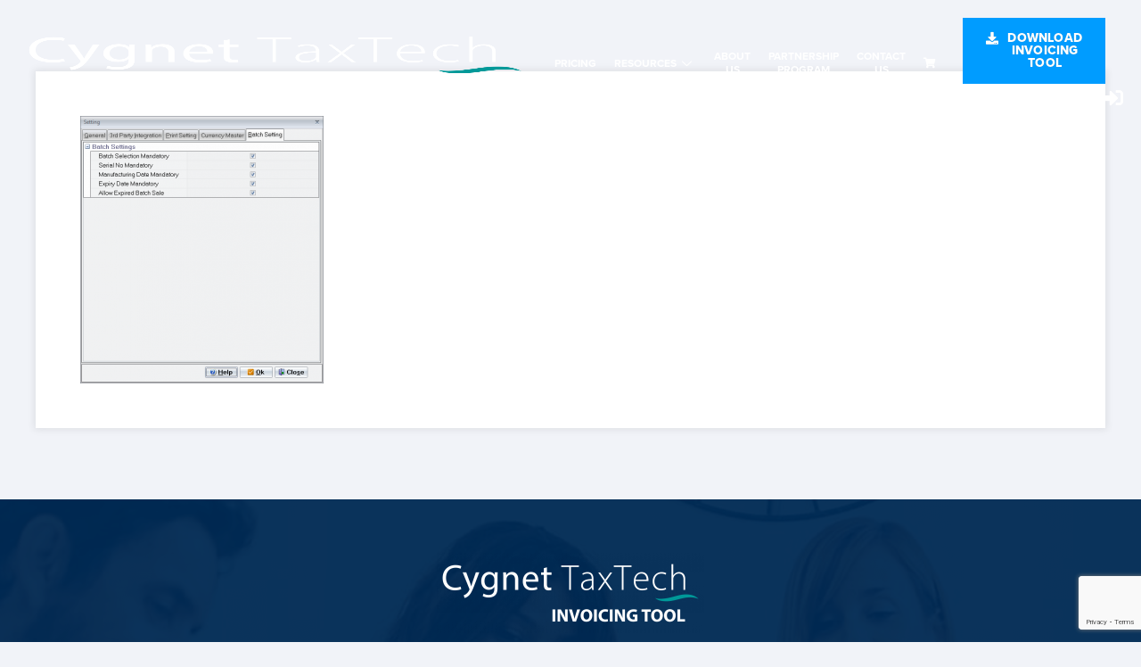

--- FILE ---
content_type: text/html; charset=utf-8
request_url: https://www.google.com/recaptcha/api2/anchor?ar=1&k=6LfaTUsmAAAAABdshWZx8vYYTtrBhPJIVJopz_np&co=aHR0cHM6Ly9pbnZvaWNpbmd0b29sLmN5Z25ldHRheHRlY2guY29tOjQ0Mw..&hl=en&v=PoyoqOPhxBO7pBk68S4YbpHZ&size=invisible&anchor-ms=20000&execute-ms=30000&cb=h19tq1qrxta4
body_size: 48790
content:
<!DOCTYPE HTML><html dir="ltr" lang="en"><head><meta http-equiv="Content-Type" content="text/html; charset=UTF-8">
<meta http-equiv="X-UA-Compatible" content="IE=edge">
<title>reCAPTCHA</title>
<style type="text/css">
/* cyrillic-ext */
@font-face {
  font-family: 'Roboto';
  font-style: normal;
  font-weight: 400;
  font-stretch: 100%;
  src: url(//fonts.gstatic.com/s/roboto/v48/KFO7CnqEu92Fr1ME7kSn66aGLdTylUAMa3GUBHMdazTgWw.woff2) format('woff2');
  unicode-range: U+0460-052F, U+1C80-1C8A, U+20B4, U+2DE0-2DFF, U+A640-A69F, U+FE2E-FE2F;
}
/* cyrillic */
@font-face {
  font-family: 'Roboto';
  font-style: normal;
  font-weight: 400;
  font-stretch: 100%;
  src: url(//fonts.gstatic.com/s/roboto/v48/KFO7CnqEu92Fr1ME7kSn66aGLdTylUAMa3iUBHMdazTgWw.woff2) format('woff2');
  unicode-range: U+0301, U+0400-045F, U+0490-0491, U+04B0-04B1, U+2116;
}
/* greek-ext */
@font-face {
  font-family: 'Roboto';
  font-style: normal;
  font-weight: 400;
  font-stretch: 100%;
  src: url(//fonts.gstatic.com/s/roboto/v48/KFO7CnqEu92Fr1ME7kSn66aGLdTylUAMa3CUBHMdazTgWw.woff2) format('woff2');
  unicode-range: U+1F00-1FFF;
}
/* greek */
@font-face {
  font-family: 'Roboto';
  font-style: normal;
  font-weight: 400;
  font-stretch: 100%;
  src: url(//fonts.gstatic.com/s/roboto/v48/KFO7CnqEu92Fr1ME7kSn66aGLdTylUAMa3-UBHMdazTgWw.woff2) format('woff2');
  unicode-range: U+0370-0377, U+037A-037F, U+0384-038A, U+038C, U+038E-03A1, U+03A3-03FF;
}
/* math */
@font-face {
  font-family: 'Roboto';
  font-style: normal;
  font-weight: 400;
  font-stretch: 100%;
  src: url(//fonts.gstatic.com/s/roboto/v48/KFO7CnqEu92Fr1ME7kSn66aGLdTylUAMawCUBHMdazTgWw.woff2) format('woff2');
  unicode-range: U+0302-0303, U+0305, U+0307-0308, U+0310, U+0312, U+0315, U+031A, U+0326-0327, U+032C, U+032F-0330, U+0332-0333, U+0338, U+033A, U+0346, U+034D, U+0391-03A1, U+03A3-03A9, U+03B1-03C9, U+03D1, U+03D5-03D6, U+03F0-03F1, U+03F4-03F5, U+2016-2017, U+2034-2038, U+203C, U+2040, U+2043, U+2047, U+2050, U+2057, U+205F, U+2070-2071, U+2074-208E, U+2090-209C, U+20D0-20DC, U+20E1, U+20E5-20EF, U+2100-2112, U+2114-2115, U+2117-2121, U+2123-214F, U+2190, U+2192, U+2194-21AE, U+21B0-21E5, U+21F1-21F2, U+21F4-2211, U+2213-2214, U+2216-22FF, U+2308-230B, U+2310, U+2319, U+231C-2321, U+2336-237A, U+237C, U+2395, U+239B-23B7, U+23D0, U+23DC-23E1, U+2474-2475, U+25AF, U+25B3, U+25B7, U+25BD, U+25C1, U+25CA, U+25CC, U+25FB, U+266D-266F, U+27C0-27FF, U+2900-2AFF, U+2B0E-2B11, U+2B30-2B4C, U+2BFE, U+3030, U+FF5B, U+FF5D, U+1D400-1D7FF, U+1EE00-1EEFF;
}
/* symbols */
@font-face {
  font-family: 'Roboto';
  font-style: normal;
  font-weight: 400;
  font-stretch: 100%;
  src: url(//fonts.gstatic.com/s/roboto/v48/KFO7CnqEu92Fr1ME7kSn66aGLdTylUAMaxKUBHMdazTgWw.woff2) format('woff2');
  unicode-range: U+0001-000C, U+000E-001F, U+007F-009F, U+20DD-20E0, U+20E2-20E4, U+2150-218F, U+2190, U+2192, U+2194-2199, U+21AF, U+21E6-21F0, U+21F3, U+2218-2219, U+2299, U+22C4-22C6, U+2300-243F, U+2440-244A, U+2460-24FF, U+25A0-27BF, U+2800-28FF, U+2921-2922, U+2981, U+29BF, U+29EB, U+2B00-2BFF, U+4DC0-4DFF, U+FFF9-FFFB, U+10140-1018E, U+10190-1019C, U+101A0, U+101D0-101FD, U+102E0-102FB, U+10E60-10E7E, U+1D2C0-1D2D3, U+1D2E0-1D37F, U+1F000-1F0FF, U+1F100-1F1AD, U+1F1E6-1F1FF, U+1F30D-1F30F, U+1F315, U+1F31C, U+1F31E, U+1F320-1F32C, U+1F336, U+1F378, U+1F37D, U+1F382, U+1F393-1F39F, U+1F3A7-1F3A8, U+1F3AC-1F3AF, U+1F3C2, U+1F3C4-1F3C6, U+1F3CA-1F3CE, U+1F3D4-1F3E0, U+1F3ED, U+1F3F1-1F3F3, U+1F3F5-1F3F7, U+1F408, U+1F415, U+1F41F, U+1F426, U+1F43F, U+1F441-1F442, U+1F444, U+1F446-1F449, U+1F44C-1F44E, U+1F453, U+1F46A, U+1F47D, U+1F4A3, U+1F4B0, U+1F4B3, U+1F4B9, U+1F4BB, U+1F4BF, U+1F4C8-1F4CB, U+1F4D6, U+1F4DA, U+1F4DF, U+1F4E3-1F4E6, U+1F4EA-1F4ED, U+1F4F7, U+1F4F9-1F4FB, U+1F4FD-1F4FE, U+1F503, U+1F507-1F50B, U+1F50D, U+1F512-1F513, U+1F53E-1F54A, U+1F54F-1F5FA, U+1F610, U+1F650-1F67F, U+1F687, U+1F68D, U+1F691, U+1F694, U+1F698, U+1F6AD, U+1F6B2, U+1F6B9-1F6BA, U+1F6BC, U+1F6C6-1F6CF, U+1F6D3-1F6D7, U+1F6E0-1F6EA, U+1F6F0-1F6F3, U+1F6F7-1F6FC, U+1F700-1F7FF, U+1F800-1F80B, U+1F810-1F847, U+1F850-1F859, U+1F860-1F887, U+1F890-1F8AD, U+1F8B0-1F8BB, U+1F8C0-1F8C1, U+1F900-1F90B, U+1F93B, U+1F946, U+1F984, U+1F996, U+1F9E9, U+1FA00-1FA6F, U+1FA70-1FA7C, U+1FA80-1FA89, U+1FA8F-1FAC6, U+1FACE-1FADC, U+1FADF-1FAE9, U+1FAF0-1FAF8, U+1FB00-1FBFF;
}
/* vietnamese */
@font-face {
  font-family: 'Roboto';
  font-style: normal;
  font-weight: 400;
  font-stretch: 100%;
  src: url(//fonts.gstatic.com/s/roboto/v48/KFO7CnqEu92Fr1ME7kSn66aGLdTylUAMa3OUBHMdazTgWw.woff2) format('woff2');
  unicode-range: U+0102-0103, U+0110-0111, U+0128-0129, U+0168-0169, U+01A0-01A1, U+01AF-01B0, U+0300-0301, U+0303-0304, U+0308-0309, U+0323, U+0329, U+1EA0-1EF9, U+20AB;
}
/* latin-ext */
@font-face {
  font-family: 'Roboto';
  font-style: normal;
  font-weight: 400;
  font-stretch: 100%;
  src: url(//fonts.gstatic.com/s/roboto/v48/KFO7CnqEu92Fr1ME7kSn66aGLdTylUAMa3KUBHMdazTgWw.woff2) format('woff2');
  unicode-range: U+0100-02BA, U+02BD-02C5, U+02C7-02CC, U+02CE-02D7, U+02DD-02FF, U+0304, U+0308, U+0329, U+1D00-1DBF, U+1E00-1E9F, U+1EF2-1EFF, U+2020, U+20A0-20AB, U+20AD-20C0, U+2113, U+2C60-2C7F, U+A720-A7FF;
}
/* latin */
@font-face {
  font-family: 'Roboto';
  font-style: normal;
  font-weight: 400;
  font-stretch: 100%;
  src: url(//fonts.gstatic.com/s/roboto/v48/KFO7CnqEu92Fr1ME7kSn66aGLdTylUAMa3yUBHMdazQ.woff2) format('woff2');
  unicode-range: U+0000-00FF, U+0131, U+0152-0153, U+02BB-02BC, U+02C6, U+02DA, U+02DC, U+0304, U+0308, U+0329, U+2000-206F, U+20AC, U+2122, U+2191, U+2193, U+2212, U+2215, U+FEFF, U+FFFD;
}
/* cyrillic-ext */
@font-face {
  font-family: 'Roboto';
  font-style: normal;
  font-weight: 500;
  font-stretch: 100%;
  src: url(//fonts.gstatic.com/s/roboto/v48/KFO7CnqEu92Fr1ME7kSn66aGLdTylUAMa3GUBHMdazTgWw.woff2) format('woff2');
  unicode-range: U+0460-052F, U+1C80-1C8A, U+20B4, U+2DE0-2DFF, U+A640-A69F, U+FE2E-FE2F;
}
/* cyrillic */
@font-face {
  font-family: 'Roboto';
  font-style: normal;
  font-weight: 500;
  font-stretch: 100%;
  src: url(//fonts.gstatic.com/s/roboto/v48/KFO7CnqEu92Fr1ME7kSn66aGLdTylUAMa3iUBHMdazTgWw.woff2) format('woff2');
  unicode-range: U+0301, U+0400-045F, U+0490-0491, U+04B0-04B1, U+2116;
}
/* greek-ext */
@font-face {
  font-family: 'Roboto';
  font-style: normal;
  font-weight: 500;
  font-stretch: 100%;
  src: url(//fonts.gstatic.com/s/roboto/v48/KFO7CnqEu92Fr1ME7kSn66aGLdTylUAMa3CUBHMdazTgWw.woff2) format('woff2');
  unicode-range: U+1F00-1FFF;
}
/* greek */
@font-face {
  font-family: 'Roboto';
  font-style: normal;
  font-weight: 500;
  font-stretch: 100%;
  src: url(//fonts.gstatic.com/s/roboto/v48/KFO7CnqEu92Fr1ME7kSn66aGLdTylUAMa3-UBHMdazTgWw.woff2) format('woff2');
  unicode-range: U+0370-0377, U+037A-037F, U+0384-038A, U+038C, U+038E-03A1, U+03A3-03FF;
}
/* math */
@font-face {
  font-family: 'Roboto';
  font-style: normal;
  font-weight: 500;
  font-stretch: 100%;
  src: url(//fonts.gstatic.com/s/roboto/v48/KFO7CnqEu92Fr1ME7kSn66aGLdTylUAMawCUBHMdazTgWw.woff2) format('woff2');
  unicode-range: U+0302-0303, U+0305, U+0307-0308, U+0310, U+0312, U+0315, U+031A, U+0326-0327, U+032C, U+032F-0330, U+0332-0333, U+0338, U+033A, U+0346, U+034D, U+0391-03A1, U+03A3-03A9, U+03B1-03C9, U+03D1, U+03D5-03D6, U+03F0-03F1, U+03F4-03F5, U+2016-2017, U+2034-2038, U+203C, U+2040, U+2043, U+2047, U+2050, U+2057, U+205F, U+2070-2071, U+2074-208E, U+2090-209C, U+20D0-20DC, U+20E1, U+20E5-20EF, U+2100-2112, U+2114-2115, U+2117-2121, U+2123-214F, U+2190, U+2192, U+2194-21AE, U+21B0-21E5, U+21F1-21F2, U+21F4-2211, U+2213-2214, U+2216-22FF, U+2308-230B, U+2310, U+2319, U+231C-2321, U+2336-237A, U+237C, U+2395, U+239B-23B7, U+23D0, U+23DC-23E1, U+2474-2475, U+25AF, U+25B3, U+25B7, U+25BD, U+25C1, U+25CA, U+25CC, U+25FB, U+266D-266F, U+27C0-27FF, U+2900-2AFF, U+2B0E-2B11, U+2B30-2B4C, U+2BFE, U+3030, U+FF5B, U+FF5D, U+1D400-1D7FF, U+1EE00-1EEFF;
}
/* symbols */
@font-face {
  font-family: 'Roboto';
  font-style: normal;
  font-weight: 500;
  font-stretch: 100%;
  src: url(//fonts.gstatic.com/s/roboto/v48/KFO7CnqEu92Fr1ME7kSn66aGLdTylUAMaxKUBHMdazTgWw.woff2) format('woff2');
  unicode-range: U+0001-000C, U+000E-001F, U+007F-009F, U+20DD-20E0, U+20E2-20E4, U+2150-218F, U+2190, U+2192, U+2194-2199, U+21AF, U+21E6-21F0, U+21F3, U+2218-2219, U+2299, U+22C4-22C6, U+2300-243F, U+2440-244A, U+2460-24FF, U+25A0-27BF, U+2800-28FF, U+2921-2922, U+2981, U+29BF, U+29EB, U+2B00-2BFF, U+4DC0-4DFF, U+FFF9-FFFB, U+10140-1018E, U+10190-1019C, U+101A0, U+101D0-101FD, U+102E0-102FB, U+10E60-10E7E, U+1D2C0-1D2D3, U+1D2E0-1D37F, U+1F000-1F0FF, U+1F100-1F1AD, U+1F1E6-1F1FF, U+1F30D-1F30F, U+1F315, U+1F31C, U+1F31E, U+1F320-1F32C, U+1F336, U+1F378, U+1F37D, U+1F382, U+1F393-1F39F, U+1F3A7-1F3A8, U+1F3AC-1F3AF, U+1F3C2, U+1F3C4-1F3C6, U+1F3CA-1F3CE, U+1F3D4-1F3E0, U+1F3ED, U+1F3F1-1F3F3, U+1F3F5-1F3F7, U+1F408, U+1F415, U+1F41F, U+1F426, U+1F43F, U+1F441-1F442, U+1F444, U+1F446-1F449, U+1F44C-1F44E, U+1F453, U+1F46A, U+1F47D, U+1F4A3, U+1F4B0, U+1F4B3, U+1F4B9, U+1F4BB, U+1F4BF, U+1F4C8-1F4CB, U+1F4D6, U+1F4DA, U+1F4DF, U+1F4E3-1F4E6, U+1F4EA-1F4ED, U+1F4F7, U+1F4F9-1F4FB, U+1F4FD-1F4FE, U+1F503, U+1F507-1F50B, U+1F50D, U+1F512-1F513, U+1F53E-1F54A, U+1F54F-1F5FA, U+1F610, U+1F650-1F67F, U+1F687, U+1F68D, U+1F691, U+1F694, U+1F698, U+1F6AD, U+1F6B2, U+1F6B9-1F6BA, U+1F6BC, U+1F6C6-1F6CF, U+1F6D3-1F6D7, U+1F6E0-1F6EA, U+1F6F0-1F6F3, U+1F6F7-1F6FC, U+1F700-1F7FF, U+1F800-1F80B, U+1F810-1F847, U+1F850-1F859, U+1F860-1F887, U+1F890-1F8AD, U+1F8B0-1F8BB, U+1F8C0-1F8C1, U+1F900-1F90B, U+1F93B, U+1F946, U+1F984, U+1F996, U+1F9E9, U+1FA00-1FA6F, U+1FA70-1FA7C, U+1FA80-1FA89, U+1FA8F-1FAC6, U+1FACE-1FADC, U+1FADF-1FAE9, U+1FAF0-1FAF8, U+1FB00-1FBFF;
}
/* vietnamese */
@font-face {
  font-family: 'Roboto';
  font-style: normal;
  font-weight: 500;
  font-stretch: 100%;
  src: url(//fonts.gstatic.com/s/roboto/v48/KFO7CnqEu92Fr1ME7kSn66aGLdTylUAMa3OUBHMdazTgWw.woff2) format('woff2');
  unicode-range: U+0102-0103, U+0110-0111, U+0128-0129, U+0168-0169, U+01A0-01A1, U+01AF-01B0, U+0300-0301, U+0303-0304, U+0308-0309, U+0323, U+0329, U+1EA0-1EF9, U+20AB;
}
/* latin-ext */
@font-face {
  font-family: 'Roboto';
  font-style: normal;
  font-weight: 500;
  font-stretch: 100%;
  src: url(//fonts.gstatic.com/s/roboto/v48/KFO7CnqEu92Fr1ME7kSn66aGLdTylUAMa3KUBHMdazTgWw.woff2) format('woff2');
  unicode-range: U+0100-02BA, U+02BD-02C5, U+02C7-02CC, U+02CE-02D7, U+02DD-02FF, U+0304, U+0308, U+0329, U+1D00-1DBF, U+1E00-1E9F, U+1EF2-1EFF, U+2020, U+20A0-20AB, U+20AD-20C0, U+2113, U+2C60-2C7F, U+A720-A7FF;
}
/* latin */
@font-face {
  font-family: 'Roboto';
  font-style: normal;
  font-weight: 500;
  font-stretch: 100%;
  src: url(//fonts.gstatic.com/s/roboto/v48/KFO7CnqEu92Fr1ME7kSn66aGLdTylUAMa3yUBHMdazQ.woff2) format('woff2');
  unicode-range: U+0000-00FF, U+0131, U+0152-0153, U+02BB-02BC, U+02C6, U+02DA, U+02DC, U+0304, U+0308, U+0329, U+2000-206F, U+20AC, U+2122, U+2191, U+2193, U+2212, U+2215, U+FEFF, U+FFFD;
}
/* cyrillic-ext */
@font-face {
  font-family: 'Roboto';
  font-style: normal;
  font-weight: 900;
  font-stretch: 100%;
  src: url(//fonts.gstatic.com/s/roboto/v48/KFO7CnqEu92Fr1ME7kSn66aGLdTylUAMa3GUBHMdazTgWw.woff2) format('woff2');
  unicode-range: U+0460-052F, U+1C80-1C8A, U+20B4, U+2DE0-2DFF, U+A640-A69F, U+FE2E-FE2F;
}
/* cyrillic */
@font-face {
  font-family: 'Roboto';
  font-style: normal;
  font-weight: 900;
  font-stretch: 100%;
  src: url(//fonts.gstatic.com/s/roboto/v48/KFO7CnqEu92Fr1ME7kSn66aGLdTylUAMa3iUBHMdazTgWw.woff2) format('woff2');
  unicode-range: U+0301, U+0400-045F, U+0490-0491, U+04B0-04B1, U+2116;
}
/* greek-ext */
@font-face {
  font-family: 'Roboto';
  font-style: normal;
  font-weight: 900;
  font-stretch: 100%;
  src: url(//fonts.gstatic.com/s/roboto/v48/KFO7CnqEu92Fr1ME7kSn66aGLdTylUAMa3CUBHMdazTgWw.woff2) format('woff2');
  unicode-range: U+1F00-1FFF;
}
/* greek */
@font-face {
  font-family: 'Roboto';
  font-style: normal;
  font-weight: 900;
  font-stretch: 100%;
  src: url(//fonts.gstatic.com/s/roboto/v48/KFO7CnqEu92Fr1ME7kSn66aGLdTylUAMa3-UBHMdazTgWw.woff2) format('woff2');
  unicode-range: U+0370-0377, U+037A-037F, U+0384-038A, U+038C, U+038E-03A1, U+03A3-03FF;
}
/* math */
@font-face {
  font-family: 'Roboto';
  font-style: normal;
  font-weight: 900;
  font-stretch: 100%;
  src: url(//fonts.gstatic.com/s/roboto/v48/KFO7CnqEu92Fr1ME7kSn66aGLdTylUAMawCUBHMdazTgWw.woff2) format('woff2');
  unicode-range: U+0302-0303, U+0305, U+0307-0308, U+0310, U+0312, U+0315, U+031A, U+0326-0327, U+032C, U+032F-0330, U+0332-0333, U+0338, U+033A, U+0346, U+034D, U+0391-03A1, U+03A3-03A9, U+03B1-03C9, U+03D1, U+03D5-03D6, U+03F0-03F1, U+03F4-03F5, U+2016-2017, U+2034-2038, U+203C, U+2040, U+2043, U+2047, U+2050, U+2057, U+205F, U+2070-2071, U+2074-208E, U+2090-209C, U+20D0-20DC, U+20E1, U+20E5-20EF, U+2100-2112, U+2114-2115, U+2117-2121, U+2123-214F, U+2190, U+2192, U+2194-21AE, U+21B0-21E5, U+21F1-21F2, U+21F4-2211, U+2213-2214, U+2216-22FF, U+2308-230B, U+2310, U+2319, U+231C-2321, U+2336-237A, U+237C, U+2395, U+239B-23B7, U+23D0, U+23DC-23E1, U+2474-2475, U+25AF, U+25B3, U+25B7, U+25BD, U+25C1, U+25CA, U+25CC, U+25FB, U+266D-266F, U+27C0-27FF, U+2900-2AFF, U+2B0E-2B11, U+2B30-2B4C, U+2BFE, U+3030, U+FF5B, U+FF5D, U+1D400-1D7FF, U+1EE00-1EEFF;
}
/* symbols */
@font-face {
  font-family: 'Roboto';
  font-style: normal;
  font-weight: 900;
  font-stretch: 100%;
  src: url(//fonts.gstatic.com/s/roboto/v48/KFO7CnqEu92Fr1ME7kSn66aGLdTylUAMaxKUBHMdazTgWw.woff2) format('woff2');
  unicode-range: U+0001-000C, U+000E-001F, U+007F-009F, U+20DD-20E0, U+20E2-20E4, U+2150-218F, U+2190, U+2192, U+2194-2199, U+21AF, U+21E6-21F0, U+21F3, U+2218-2219, U+2299, U+22C4-22C6, U+2300-243F, U+2440-244A, U+2460-24FF, U+25A0-27BF, U+2800-28FF, U+2921-2922, U+2981, U+29BF, U+29EB, U+2B00-2BFF, U+4DC0-4DFF, U+FFF9-FFFB, U+10140-1018E, U+10190-1019C, U+101A0, U+101D0-101FD, U+102E0-102FB, U+10E60-10E7E, U+1D2C0-1D2D3, U+1D2E0-1D37F, U+1F000-1F0FF, U+1F100-1F1AD, U+1F1E6-1F1FF, U+1F30D-1F30F, U+1F315, U+1F31C, U+1F31E, U+1F320-1F32C, U+1F336, U+1F378, U+1F37D, U+1F382, U+1F393-1F39F, U+1F3A7-1F3A8, U+1F3AC-1F3AF, U+1F3C2, U+1F3C4-1F3C6, U+1F3CA-1F3CE, U+1F3D4-1F3E0, U+1F3ED, U+1F3F1-1F3F3, U+1F3F5-1F3F7, U+1F408, U+1F415, U+1F41F, U+1F426, U+1F43F, U+1F441-1F442, U+1F444, U+1F446-1F449, U+1F44C-1F44E, U+1F453, U+1F46A, U+1F47D, U+1F4A3, U+1F4B0, U+1F4B3, U+1F4B9, U+1F4BB, U+1F4BF, U+1F4C8-1F4CB, U+1F4D6, U+1F4DA, U+1F4DF, U+1F4E3-1F4E6, U+1F4EA-1F4ED, U+1F4F7, U+1F4F9-1F4FB, U+1F4FD-1F4FE, U+1F503, U+1F507-1F50B, U+1F50D, U+1F512-1F513, U+1F53E-1F54A, U+1F54F-1F5FA, U+1F610, U+1F650-1F67F, U+1F687, U+1F68D, U+1F691, U+1F694, U+1F698, U+1F6AD, U+1F6B2, U+1F6B9-1F6BA, U+1F6BC, U+1F6C6-1F6CF, U+1F6D3-1F6D7, U+1F6E0-1F6EA, U+1F6F0-1F6F3, U+1F6F7-1F6FC, U+1F700-1F7FF, U+1F800-1F80B, U+1F810-1F847, U+1F850-1F859, U+1F860-1F887, U+1F890-1F8AD, U+1F8B0-1F8BB, U+1F8C0-1F8C1, U+1F900-1F90B, U+1F93B, U+1F946, U+1F984, U+1F996, U+1F9E9, U+1FA00-1FA6F, U+1FA70-1FA7C, U+1FA80-1FA89, U+1FA8F-1FAC6, U+1FACE-1FADC, U+1FADF-1FAE9, U+1FAF0-1FAF8, U+1FB00-1FBFF;
}
/* vietnamese */
@font-face {
  font-family: 'Roboto';
  font-style: normal;
  font-weight: 900;
  font-stretch: 100%;
  src: url(//fonts.gstatic.com/s/roboto/v48/KFO7CnqEu92Fr1ME7kSn66aGLdTylUAMa3OUBHMdazTgWw.woff2) format('woff2');
  unicode-range: U+0102-0103, U+0110-0111, U+0128-0129, U+0168-0169, U+01A0-01A1, U+01AF-01B0, U+0300-0301, U+0303-0304, U+0308-0309, U+0323, U+0329, U+1EA0-1EF9, U+20AB;
}
/* latin-ext */
@font-face {
  font-family: 'Roboto';
  font-style: normal;
  font-weight: 900;
  font-stretch: 100%;
  src: url(//fonts.gstatic.com/s/roboto/v48/KFO7CnqEu92Fr1ME7kSn66aGLdTylUAMa3KUBHMdazTgWw.woff2) format('woff2');
  unicode-range: U+0100-02BA, U+02BD-02C5, U+02C7-02CC, U+02CE-02D7, U+02DD-02FF, U+0304, U+0308, U+0329, U+1D00-1DBF, U+1E00-1E9F, U+1EF2-1EFF, U+2020, U+20A0-20AB, U+20AD-20C0, U+2113, U+2C60-2C7F, U+A720-A7FF;
}
/* latin */
@font-face {
  font-family: 'Roboto';
  font-style: normal;
  font-weight: 900;
  font-stretch: 100%;
  src: url(//fonts.gstatic.com/s/roboto/v48/KFO7CnqEu92Fr1ME7kSn66aGLdTylUAMa3yUBHMdazQ.woff2) format('woff2');
  unicode-range: U+0000-00FF, U+0131, U+0152-0153, U+02BB-02BC, U+02C6, U+02DA, U+02DC, U+0304, U+0308, U+0329, U+2000-206F, U+20AC, U+2122, U+2191, U+2193, U+2212, U+2215, U+FEFF, U+FFFD;
}

</style>
<link rel="stylesheet" type="text/css" href="https://www.gstatic.com/recaptcha/releases/PoyoqOPhxBO7pBk68S4YbpHZ/styles__ltr.css">
<script nonce="sBDAWyOt5jikO7QMnm9Ong" type="text/javascript">window['__recaptcha_api'] = 'https://www.google.com/recaptcha/api2/';</script>
<script type="text/javascript" src="https://www.gstatic.com/recaptcha/releases/PoyoqOPhxBO7pBk68S4YbpHZ/recaptcha__en.js" nonce="sBDAWyOt5jikO7QMnm9Ong">
      
    </script></head>
<body><div id="rc-anchor-alert" class="rc-anchor-alert"></div>
<input type="hidden" id="recaptcha-token" value="[base64]">
<script type="text/javascript" nonce="sBDAWyOt5jikO7QMnm9Ong">
      recaptcha.anchor.Main.init("[\x22ainput\x22,[\x22bgdata\x22,\x22\x22,\[base64]/[base64]/MjU1Ong/[base64]/[base64]/[base64]/[base64]/[base64]/[base64]/[base64]/[base64]/[base64]/[base64]/[base64]/[base64]/[base64]/[base64]/[base64]\\u003d\x22,\[base64]\x22,\[base64]/CksKjDMOowojDnsOFfsKFw7Y5NsKqwqIMwrPCpcKMSG18wrMzw5F3wr8Kw6vDh8KeT8K2woVGZQDCin0bw4AtYwMKwo0Hw6XDpMOYwoLDkcKQw50JwoBTLGXDuMKCwoLDnHzClMOMRsKSw6vCocK5ScKZMsOQTCTDssKbVXrDp8KvDMOVSk/Ct8O0S8OCw4hbf8K5w6fCp3lfwqk0WzUCwpDDnnPDjcOJwrvDhsKRHw1hw6TDmMOPwr3CvHXCiy9EwrtUS8O/YsOdwrPCj8KKwpnCiEXCtMOTW8KgKcKqwrDDgGt3b1h7UcKIbsKIO8KVwrnCjMOzw6Uew65Ww5fCiQc8wr/CkEvDhEHCgE7Cm2Q7w7PDpsK2IcKUwr5vdxccwrHClsO0F1PCg2Buwo0Cw6dyIsKBdHcuU8K6B3HDlhREwrATwoPDmsO3bcKVH8OQwrt5w7jChMKlb8KVQsKwQ8KCHloqwqLCscKcJSbClV/DrMKLSUANUh4EDSHCqMOjNsOiw5lKHsKCw6pYF0bCvD3Co0nCq2DCvcOLaAnDssO7D8Kfw68pRcKwLjPCjMKUOAYpRMKsHhRww4RYYsKAcRHDrsOqwqTCuCd1VsKaXQszwpEVw6/ChMOpIMK4UMOtw5xEwpzDhMKLw7vDtXQhH8O4woJEwqHDpHo6w53DmwXCtMKbwo4ywoHDhQfDuRF/w5Z5ZMKzw77CrF3DjMKqwo3DncOHw7sYG8OewoccFcKlXsKNSMKUwq3DkCx6w6FaTF8lBlwnQQvDncKhIQ7DhsOqasOkw6zCnxLDp8K1bh8vPcO4TzMtU8OIDR/Dig8jM8Klw53CvcKlLFjDiGXDoMOXwrzCqcK3ccKIw6LCug/CgsKPw71owqUQDQDDjQsFwrNBwr9eLntgwqTCn8KNF8OaWm/[base64]/CscKfRnpywrRNwqRDw5fDm8OLZE8aw4jCu8K2woXDsMKLwr3DoMO5YVDCpT8OBsKdwr/DskkHwrBBZWDCgjllw4PCrsORTj/CnsKOWMO2w5vDsT04H8OqwpTCjwFubMO8w5sCw6dgw4vDuSbDgQcnK8OPw6sYw6YSw7kxPcO+DT3DhcKDw4UndsKdUsOdAm3DjcK2FwQqw7o3w77Cg8KTHD/[base64]/DmcOlw7jCksKQwoxsbMKrERHDucO/PsOoa8KqwoQsw6bDpVs9wobDgW9Aw5HDl0lFIhHCjH/Cm8K5wpTDncOdw6NsOQN0w4vCgcKTasKlw6gZw6TCksOBw7/DvcKRHcOQw5vCvl8Lw6wAcCMYw68aB8O2cxZ7w4UZwpvDq10xw7LCrMKLGhZ5Uh7CjAPCr8O/[base64]/CnsKsw5jCoMKOw68oW8O5HcOLwpDDkzrCuw/CmzXDohjDu2TCm8OUwqA+wqZowrd2QgrDkcOgwp3CpMO5w63CpkPCnsOBw7F1ZnQSwpp6w6cFel7Ch8OYwrN3w4xebUvDsMKtbMOgcEQWw7NdEXXDg8Kbwp3DkcKcXVvCk1rClsO+asOaA8O0w7rDncKYD38Rw6LCqsKvU8KGPmzCvHzCgcO5wrs/[base64]/Cnmc/VzJEXg/CvTbCscKRclIwwpnDmlZgwpTDl8Kkw43CucO9GEbCjjrDjSXDlVRmEcO1EjwYwoLCnMOiDcOzJk8lYcKYw5Mpw6vDvsOFW8KOeWDDkzvCmcK4D8KuHcKhw5A4w67CtBgEfMK/w4c7wr52wqlxw5J2w7Q5woDDj8KAcU3Dp19USiPCo3HCkjAlcxwowrUyw7bDmMOSwpo8dMKZEnFSFcOkL8OhesKOwopGwpd/esOxK2tUwrHCvMOswrTDujx0WnjClRJbGcKEaEzCoFrDtyLCl8K8Y8Olw4LCjcOTVsOYdkrCg8Obwrl9w44nWcOmwqPDgDTCtcKfQiR/wq4jwp/CvxzDjCbCmXUjwrlPNTfCnsOmw77DhMKdVMOuwpbCtiPCkh5DeEDChhQqZ2pkwoXCk8OwM8KiwrIgw4vCnnXCiMOGBEjCk8O0wovDjXgtw757woHChG7DtsO3wqQswpgMJV3Dli3Cr8Kxw5MSw6LCmsKJwr7Cg8KlMiY3w4XDpAxAeW/[base64]/w5FQwr3Dp0J+w4jDu8Kww6PDhWh0wrTDgcOeBW0cwonCosKcdcKRwpZ/[base64]/[base64]/CmCZ1CEvDmAsuRBorbsOXw7LCmjzCiMKJdDouwpxLwqLCoGM4FsKjAiLDtXYAw6HCgQoSY8OFwoLChzxzLT7CucK7Cz8jc1rCnGRDw7p3w7w/J113w6AmOcOJc8KlMXARC3N5w6fDkMKBdWDDghwkVnfChnl9HMO9JcK6wpNzT1I1w6wbw4/DniTCoMKzw7NiZlHCm8Kba3DChBsbw5pwTiFrDS9Ywq3DhMKFw4jChcKQw4HDv1vCgH58GMO5woVdSsKObB/CsXhDw57CncK5wr7DtMOIw5zDjwDClSzCs8OkwrUxwq7CusOGUEJsQsKAw4zDrHPDlzTCtlrCqsK4EzlsOEUkbExsw7wiw5p3w7nCmMKswqdDwoHCix3ClCTDlhQ7WMK/Gg15PcKiKsKrwpPDgMKQe3N/w77CusKNwppzwrTCtsKkFzvDuMKNX1rDmkEUw7oQasKTJlFSw559w4s6wrDDohTCvAh1w6rCu8K8w4l4S8OFwpDDk8KpwrjDvHrCpiRTShbCpMOhflk2wqJ5wpZmw7HCoytcIsKLaloAI3/[base64]/wq7Dq8Kiwqoywo7CqRPCr8OhIMOmw7TDkcO0bxbDtyjDg8OpwrcIYwwCw6d+wqBqwoLCoHnDqhx3J8OYfAVvwqXDhRvDj8OrNcKLJ8ObN8K2w53CqMKqw55sTGtPwpHCs8Oew4/CgMO4w7EuacONcsOXw74lwprDpSPDosKbw7/CjAPDnVtdbhLCqMKZwo0Ww6rCmm7CtMO7QcKUC8KAw67DgMOjw75Hw4HCmSzCmsOow6bChljDgsODDsOjS8KwdEjDt8KwMcOoZV9ow7YbwqbDunjDu8Ojw4YSwpIJb3Nbw4fDisOGw6TDjMOZwpPDkcKjw44RwpwaGcKdE8OTw6/[base64]/DsMOtTcOfU8Kgw5vCssKhKTAsWMOfw7bCkFjCvlcXwpkZcMKZwoPCgsOiM1YBM8O9w57DtW8wA8Kqw4LCiULDtMOCw7JgYl1nwpfDk2zCmMOywqEWwoHDgcKnwrHDrF9EY0bCt8KXbMKmwobCq8Ktwo9tw4zCjcKWDWjCmsKLXwPChcK1fyvDvx/CvcKFIxzCgmTDm8OVw5kgOcOiQMKYH8KrAgHDtMOtR8O5OMO4RsK6w67DmMKjQQ16w4TClMOdKEvCqcOOEMKlPsOzwq1nwot6QMKMw5bCtMOYYMOuBDbCnkPCncOAwrQNwrJ9w61uwoXClELDsy/CrX3CtzzDoMKLV8OLwoXCk8Oswq/DuMOSw6vDj2I4L8OAU23DtiYZw5LCsH95wqN9eXzCuhLDjHjDvcKeY8OsO8KZVsO2Zkd4CC4mwq0nEMKHw5bCu38pw54nw43Dm8KhY8KYw5pPw4DDnQ/Cuy8cFiLCkUrCrwMaw7Z5wrZVS3rCpcOZw5fCksOJw44Mw7jDi8ODw6RIw6pYTcOwCsKiGcK6ScONw6PCp8Orw6zDiMKXOls+KQtlwp3DrMOuKU7CiWhHA8O/[base64]/CosOJOnRrw4RKbcKewqTCrcKkwqjCqcOHw5vCjsOXRMOpw7otwpXCtxfDncKFQ8KLV8K+AVrDkkhPw6IaVMOpwofDnWBVwosEH8KVLwTDo8OAwp1+wo3CuzMMw47CvgBmw7rDtmEpwqEdwrpCHGnDkcO6JMOBwpM3wpfCmMO/w6HCpDLCnsKGRsKdwrPDksKYHMKlw7TCg0jCm8O4LnTCv1wYRsKgwpDCu8KrcCFrw4odwq9zJyc6XsOgw4bDkcKNwpHCo1PCjMObw4sQOzbCvcKsXcKswoDCkgQcwqHChcOawpYtCMOHwplUVMKjIibCu8OIMB7Dp2zDhTXDtADDiMOZw7Y8wrLDs0p/[base64]/DuMK/w6LChw0Aw4fCrcKwRSDDgWkVWMKwN1zDrxc0QAljCMK8OkUlVxXDv2/DqUXDncKVw77DkcOWVcOZD1nDhMKBQ05yMsKYw7Z3ND3DlX5HEMKSw4PCkMOGYcOdw53Cp3jDucO6wrtIwojDv3TDh8Ocw6J5wp4Cwq/DhMKPHcKiwo5TwrDDl1zDgBlnwo7DtxLCtA7DjsO1V8OEScOzH3l3wq9VwqEmwr/DmjRqayYkwoZrDcKRDjAewq3ClUYdABXChMOqYcObwpVdwqbCj8KyKMO4w6TCqcOJUR/Ch8ORU8O2wqfCrXlIwrtpw6PDssKwO3FNw5zCuQsrw5XDm0bCpmInQ3XCocKPw6nCtjZMwojDqcKWMBtKw6/DrHAHwpnCl24rw73Cs8KlbcKTw6pNw4QpXsOtBxfDq8K7cMO/[base64]/MBbDjhLDtUnDqcKdFjLDkwPCq2/CpMKtwo7DlWkOCFIYfjY9VsKSSsKew5jCpk/DimsowpvCtWlfY3rDhyPCj8OZw7PDg0AmUMOZw683w71lwobDisKmw6tGTcOBZ3YjwrlQwprCrsO/eHMODDpAw7YdwrJcwo3Dm2nCrsKbw5EvOcKGwqTChE3CsA7DjcKQBDTDpARpIz/[base64]/[base64]/Co2IPw4XChnXDu8OaKsOvdsOgwq/DoDvDoMONLMO2TC1UwqjDszPDnsK2wrLChcKwY8Ouw5LDqiQeT8KEw4zDusKAS8Ouw7nCrMOgBMKPwrdYw414d2k4XMORKMKcwpp0wpk1wp9uVE5PJWrDoR/Dv8KYwpEww6otwobDjVdkCSrCpV12P8OmU39HQ8OsHcKowqHCl8OJw4XDgU8AWMOdwqjDicOXYS/[base64]/[base64]/Cu8Osw4c8V1wFAcOIWS0jIiMBwrDCjGvCkTFsMAYww4zDnDMCw6zDjH9Mw5/[base64]/Dg1rCvU7DncKrWMK/[base64]/w4jCn8OrKkPCvcK3dy4gZcOCw6V5fw5dPkfClX3CgW0GwqpqwqB5Cw4HLMOUw5F2Gw/[base64]/[base64]/wp3Dt8OJwoAYF33CknHDtyoNwroHw6DCl8KAdl/Dm8OLCUvDuMO3d8KiRQXCuwVpw7MPwqzCvhgvCMKSHjI0wpcha8KMwp/DokjClGTDlC3CnsOAwr3Di8KAH8O1LU8kw7wWY0BPesO+JHvCiMKHTMKPwpQfFQ3ClzsCWWTDjMOSw5UZT8KfZS1Pwr8iwqBRwrVwwqzDjFPCo8KyeghhNsKDScKyKcOHVlBMw7/[base64]/wq4xLWrDqHLChCXDtT5jPyDCtAQdfsKUEsKHUn7Co8K/wo7CvEbDicOdw6NoVg5Xw5tUwqDCuXBtw7nDn0QtWznDoMKjDiJhwodTw6Rkw7fCgVFmwqLDjcO6PRARQBd2wqUqwq/[base64]/CucKRw60cw61WwpcWW8O2VMKVw5nDq8OJwpY/[base64]/Dl8K7VlYgIcOKw4ZDWkBYwpTDsjYVbMOJw5nDocKiRkPDkTg+XhnCgV3CocKnw5bDrDDDlcOcwrTCq1XCsGHDtFETHMOyPn8WJ2/DtDJUXXgtwp/CmcOAHlVtdj7DsMOFwoExIQk6QEPClsObwpzCrMKHw6XCrSzDuMOPw6/CrXpAwpXDgcOmwpPCi8KecHjCm8KCwpBRwrxhwprDlMOqw5lUw6loKxhHD8O2FS/DtT3CjcOCXcO9b8K2w5PDqcO9LcO1w4l/C8OtNkXCoDkzwpIlRcOGW8Kic1c1w40mH8KeOkDDj8KzBzjDg8KDP8O+WUrCjF58OCLChV7CiGJIasOAfGZdw7/DrA3CicOJwoUuw5tpwqTDqsOUw6ZcTk7DiMOpwqrDkU/Di8K3YcKnw5HDlwDCvGzDjMKow7fDjz1QMcK5ICjCjTHCrcO/w5bCh0kLTVDDlzLDiMOmVcKEw4jDkAzCmljCoF1lw7zCvcKfbkzCoGAJPD/Cm8OvDcKyUn/DkjzDlcKjW8KFMMOhw7/DvXATw4rDr8KXERg5w5DDniHDuHEPwqpJwq7CpHRwOgTClzbCnCA3EXLDiCHDnQjCvRPDmTAEOx1YCWrDjBlWCUBlw6RuUsKaf084aXvDn3s5wrN5VcOaX8OaQytvccKEw4PDs0JxK8KfVsOqNsOEw7g4w6V3w73Cg3kkwpJlwovDun/CosONOyTCqA0bw5HCnsOdw69Gw7RjwrY+EMKqwoxWw5TDkiXDuwo4Rz1pwrrCq8KKN8OybMO9Y8O+w5/DuFnCgnHCrMKpUTEsbUrCvGl8N8KhKw5VIcKlKMKvZmknGSMoesKXw54Gw65Yw6TDu8KyEsObwr8+w5vDhW1ww75Kd8Kvw70zYXJuwpgQesOFw6R7AcKOwrXDncOgw5EnwpkZwqt5Z2Y+KsO5wpsjEcKqwoLDocKIw5BXIcKtIRgMw5wHesOkw6/[base64]/DgsOmwrzCvWE1wqzDtcObNGBnwo3DhGXClHTDvGTDszJzwo0Rw4Y2w7IoCitpGU9JIMOoAsOCwocRw5rCplNjM2Ehw5vCv8OhGsOGUksOwo7Di8Kxw6XCiMOtwqkiw43Dk8ONG8Onw5bClsOCNQc8w47Dl3fClGHDvn/CmQPCp23CvnwaAlUbwo53wrTDhGRfworDucObwqHDrcOBwpkTwoYqAcO/[base64]/Dh2nCqsKKJSU9csKlTsOtwqnCtsKxXcK3VjpuX3o8wo/DsnXCucObwo3DscOZXMK9LyDCkxtfwprCnMOcwqXDqsOqAHDCulEtwrjChcKyw4tPLxDCsC4Gw6xBw6vCtiQ4YsOcaE7Dl8KbwqUgfi1aNsKLwpAhwozDlMOZw6Jkw4LCmHRow6whAMKoQ8Ouw5ETw7HDjcKKw5vCmk5JegXCuXQuFcKXwqvCvn4/GcK/JMKIwonDnFZcPVjDk8KVAH7CmmQkLsOgw4TDi8KYXlDDon/DgsKUGMOpDUzDl8OpEcO/[base64]/CjMKmw7pnbnJmwqzDmijCicKgcFlPL3bCkBfDpgEhZHJ2w4TDuHQAT8KMXMOvJxXCl8Oww5nDoBPDlsO9DFfDncKxwqJ5w7gxbz13ZyfDqcOFEsORbmt5FsO6w4NrwqjDpyDDo2k/wp7ClMO6LMOpD1LDoC4jw4t9wr7DrMKfXEjCjXplBsO5wozDrMO9YcOsw6/CgHnCvBZRd8KhcWVZX8KUecKiw4lYw7M9wqfDgcKsw4LCml4Kw67CpFF/[base64]/[base64]/[base64]/Chx/DpsOJwpleD8KVFV8EasOnwrTCssOJSMOww7kGEMOrw6ogY2nDpXLDlMK7wrxhW8KxwrJoTBh1wrgXNcOyI8Ovw5Ixa8KMCRcuw4zChsK8w6Mpw7zDu8OlW1TDol/DqksLBMOVw7wlw7XDrEo2RzkpE0p5wqMJKEUOGMO8OGdGEX/DlsKFIcKWwoXDgcOdw47DiBwZO8KUwrLDhhNIE8Ovw4ZWH1/DkzVqXxgsw5nDhsKowo/DmxPCqjVDJ8OFVnQ2wpHDj0VlwrHDsgXCrXJdwrDChQUoKzvDlmFuwoHDqmrCksKqwpk+csOJwooABw3DpgTDj2p1D8KWw7seU8OtBjwaHDx6KjjDnHVYFMKoCMO5woMmBEsywpESwozCn3l6BMOoTMK3YB/[base64]/[base64]/DtcOXw5bCvcOjw4YOfUDCngkiw4dURicjP8KkXFtwKFvCvSNHeBIEcCE+UGoGbDLDrRdWU8Opw40Jw7PDvcKtU8Onw5xAwrtedTzCuMOnwrV6BifCuDhPwovDj8OdUMOdwpJFUMKSwrbDncOww7HDvT/[base64]/Cp8KEeEF4PMK+wqLDhsOIw6jCtMKdS2XCuMOnw7DDqW/DmS3DjClDSS3DqMOlwqIiAsKRw5JZF8ONaMOAw4MaVEvCrVzCl1zClnXCiMO+BRbCgTQFw4nCsy/CocO/[base64]/bsOBw5A3w77CmcOkb8ONPwjDpnVzwpfCs8KabEV/wpnCi2YSw6fCk1vDicKmwo4KB8KUwqFcR8OJLBDCsyhPwoNIw4IVwq/CrDPDksK1eVPDrhzDvC3DtwTCg0Znwpw6flbCoXvCm1oVCsKfw6jDqsKyDg3DvkJlw7nDlMK6wpRlM3zDmsKBaMKqHsOCwoNmMhDCksOpTDHDuMOvK1RDUMOdw7vCgjPCs8K3w53ChgHCqgEmw7HDpsKVasKww7nCocOkw5XClELDgSI2IMORF2/Dk3vDhzNaWsKRAmwFw7VpSSxdNMKGwrvCmcOqIsKEw4nDgnIiwoYawrPChkrDu8OkwoRMwofCuE/DjTzCi0EpTMK9OEjCnFPDoWrDtcKpw4Rww4DDhMKVDSDDrBhvw71eCcKIElTCuzQnRnPDjsKpWWJ2woxAw65QwoglwopsZcKIBMOFw44bwro/[base64]/wr7CtmzCq8OMXMOYw7lFAMOCwrTDrA3DqxzCi8KpwqvCghjDp8K7QsO9w4zCqG8uRMK/[base64]/wqY5w4h6UMOhQsK3wq/DlcKsbAHChALDjsOFw7PDtWDCo8KHw595wqtVw7wMw5pSbcOGB3jCiMO4SE9WCMKkw6lcRGQ/w4E2wrfDrmFIUMOQwqt5w5pxNcOtesKIwojDlMKHZ2bDpQfCr1/Cn8OAFcKswoM3SiHDvArCosOFw4bDtsKOw6bClX/CoMOWw5/DvMO2wrHCucOIQcKMcmgPMhvCicOhw4DDrjIKAExxGMOYfAk7wrPChhnDvsODwprDi8Olw6TDrD/CmR0DwqDCi0XDugFzwrfClMKEJcOKw4fDi8OHwpkjwoBxw5XCt1gOw496w6NPZMKDwp7DgcO7csKew4vClTPCr8Ktw4jCgMK5dynCpsOlw71Hw7pWw6l+w6g4w7/[base64]/[base64]/[base64]/Cr8O8eMKlRkwfwpwrPcKKCQXDuTQvTMK6AsOwesKcRMO5w4LDq8Ogw7rCtMKmZsO9L8OOw6vCi2sywpDDsz/DscOxY2fCnXIjN8O+RsOswr/CpHoyYsOzLcO1wp1ncsOSbkQFWyrCpDwpwr3CvsKCwq54w5k6ZWpxWBrCmVHDvsKbw44OY0dRwp7DpBXDkX5BVgUfLMOQwpNSFSdRGcOcw4/DvsOEWcKMw75+WmM4FMO/w5kBH8KXw5rDpcO+IcK+AAB/wrbDiFvDlMOLBiXDqMOlUmojw4rDp2PDr2nDrWczwpU9w51Yw795w6fCvTrCm3DDvCxhwqY1w6oqw6fDuMK5wpbDh8OgPl/Dg8OwZzg5w6JxwpB8wqp4w5gUOV0GwpbDqcO5w6PCjsKEwpJia2thwo5fIg/CsMOkw7LDt8KCwrpYwosWAwlJCC8tXXd/[base64]/PsKHwqcrNcKxWcOGBmtYw4VwUMOeU8KoacK9fcKFWMK7ZQxtwrxMwpvCocOZwqjCgMObKcOvZ8KZY8KBwpDDhhpuM8OsM8KBEsKgwr0Ww6nCtk/CizQBwppzdWrDgFtTaQrCksKGw50pw4hXFMObRsK4w6jCl8KdNEbCnsOwdcO6ACcAL8OGaixeEsO4w7Msw77DhxXChw7DhQJxFXARd8KtwpDDo8K2RHrDp8KgFcKDEsK7wojDiRIPSQNHw4DCgcO9w5Jnw5DDshPCqwTDuQIawqrDqHLChyPCol8Yw6UJJHt8wp/DnRPCgcOHw4DCpATDk8OLEsOOJcKhw6sgbmcNw4l3wrd4ZS/Do2vCr0/DkHXCmnbCosOxDMO6w4g0wr7Dr0HDh8Kewqhpw4vDgsOXAGJkJcOrF8KGwrMtwq89w5gVc2nDjALCksOmRhnCh8OUJ1AMw5VscMKrw4A5w4ldVmE6w6DDnz7DkT3DhcObPMODLXzDgDtMQcKGw4TDsMOVwqnCihduKhzDjTfCksO6w7/[base64]/CvkvDnsO4w4M8wosDFsKYwovCnMKBw7gsw6ZGw5sUwrdZw7xnDMOdXMKmCMOYdsKSw59pK8O4UcKRwo3DtSzCiMOXJS3Ct8OMw786woNsWBRifTjCm31jwpPDusOVP1Zyw5XChgLDmBo/SsObdWF9aSs9KMO3YEFKL8O4A8OeVBzDuMOQbnTDt8KMwpQCf33DoMO+wpjCmxLDsGPDoy5Jw7LCo8KpDMOfV8K7ZHLDq8ORP8OKwqPCnx/CkT9dwo/Cv8KTw5/Cg1zDhxjChsOdFMKeOG1GMsOMw6bDnMKZwr4sw4fDosOMWcOJw6hmwokYcQTDvcKqw5NgCwB1wrtyc0XCrCDDvFrDhg9XwqcjbsKow77DpxRUw7xhGVnCsj/[base64]/CgsKtLBUDw7MLw4XCmsKAdMKVNcOyMcK4PMKNJWMPwr9sYng7EAnCmltjw5XDqiF7wqZuGz5ER8OoPcKnw6AEBsK0AD88wq4raMObw5AobcOIw5hPw5syJyPDp8K/w7N1LcKKw4JwW8OOVhnCgG3Cjn3CnQjCri/[base64]/w4zCggjDsG3CucOGPhBJw6AJw4VxTcK+XAjCpMOow7PCkQ/CsWhQw6nDthrClzjCn0ZWwr3DmcK7woUaw4dRfMOSOH/ChcKCNcOHwqjDgy42wpDDpsKDLzcPWcOoMlcTUsOYP2rDnMKzw77Ds2VrNhcOw53CocOJw5d2wqDDgFbCqTdgw7TCqBJAwq0OVzU0TXzCrsK0w53CgcOqw7gtPivCtnVMwpFRKMKpTMKiwozCvCEnURLCuE7DtF8Xw4Yvw4HDuCN0UEpCKcKkwopGwopawp0Twr7Dkx/[base64]/w7ZeRsO+w48aw5jDqsKLw5bCtwbChVJMWsOZw4crKDXCkcKVVsOuXsObXT4TLHLDq8O4VyUVScO8c8Okw4RdInrDrFsTNzpzw5lWw6M6QcOnf8OSw67DjS/CnH94X23DoD/DosKnCMK0YBwbw5UmeSbDgU5mwow/w6bDr8KVA0zCr23DosKET8KhdsODw4oMc8OVDMK+cWLDhCdiIcOXwpnDjgc+w7DDl8ORXcKnVsKCP3Fww6xxw69Rw7gLBgMfYULCmyLCiMOMKhQEwpbCn8ORwq3CvD5Lw48RwqvDiQ3ClRZKwoXCrsOhIsO7JsKFwp53F8Kbwrg/wp/CnMKFQgEHUMOUNcK+w6bCknQCw5VuwrzCk0HCn2FVbcO0w7g/wp1xIwPCo8K9DADDkidwOcK7T2XDtH7DqH3CggwRH8KKdcO2w7PCvMKdwp7DkMKUWcKVw4/Co03DjTnClyt9wpxew45mwoxHIMKEwpDCisOgG8KqwofCtTXCisKCaMOLwpzCgMOww5nCiMK4w7hMw5QIw5B/SATChBHDvFpaTsOPfMKffcK9w4HDoQBGw7R1PTbCg0Zcw6xaCFnDtsKXwqLCusKuwqjDp1RIwr3CvsOQWsOvw5Fbw6w+N8K7w6YvNMKyw5/[base64]/Ct0Nvw7bDpcKkwpNVLMOAewXDisKwVDPCuzJuBMOrDMKWw5HDn8OZesOdKMODByd8wrjCksK8wqXDm8K4OQ7DhMOww7FIB8KWw6vDm8Oyw5lXMRDCgsKIPDg+Vi7Dj8OBw5bDlMKTQEY3T8OFBMOowqQPwpk6cX/[base64]/w4YNI25xNSfChsOVZi/DjsK7w5nDvwjCiMOqw7tObCjDhFXCkUtWwp4iX8KqTcOzwrxgSE8fTcOHwrJ+O8KrJDbDqRzDjgEMHjcNRMK7wqh+YMKAwopJwrI1w7zCqEtswpNSXEHDvsOId8OMJA/Do1VtDFPDqUPDm8OsX8O7GhQoEkzDlcOlwq3DrwHCvxY6wqDCmw/Co8KIw6XDrcO8T8O/w43DqcK7fFI6JcKRw7HDl1x/w7nDuB7DnsOkIQPCt19XCj0Iw5jDqEzCoMKRwrbDrExJwpQpw59/[base64]/W8KydTdmw79bWcO4U8OywojCncOzMlDCk8OlwqvCrCxDwr7DvMOINMOuDcOKWj/Dt8O1T8OjLBFYw4lNwobCjcOIfsOlEsKTw5zCun7CqQwfw5LDuUXDvi90w4nCvjQCwqUJYCcDwqY4w6VIG3jDmxbCncKDw4fCkl7CnsK3HsO6BkFPE8KUPsOGwr7DknbCmcOOGsKHNDDCt8O/[base64]/MD3Dj8KYw5gSBCjCvXTCtF7DqmzDvCkEw6jCjnxDbWQCbsOuFQE9AHvCoMKIbiVVesOiS8K4wrUkwrVtWsKmOVMawpHDrsKcPQ3CqMK2K8KgwrFVwocUI39Vw5XCpzDCphp2wqtrw6g6LsOAwphRNwjCkMKfZGsxw5nDvcOfw5LDj8OdwrnDukrCgC/Cvk7DglvDjMKwUjTCrXUCN8K/w4Vsw5fClEvDk8OHNmfDmHjDhcO3VsOZKcKHwqTCu319w5Znwo1DOMK6w40IwrvDgXfCm8KQAU3DqzR3WcOBGnHDgg9jNWRfWcKVwo/CuMOLw7x0LX/[base64]/Ck8KkwrrDkwfCunvDlGUfwpzDjD0Hwr7DjyccXsOzAFYtN8KpBMOUBD7DqMKMEcOLw4vDqcKdIQhewqtMThxww7ZQw7/CicOXw73DsS/Do8Opw6BXUMO/[base64]/ZsOCG8Ohw644GG7DvcKTaHTClT8Wwrs3w7Z1GHzCmFx9woQXTxzCsAfCpsONwrI6w4d8CcKfEcKXV8KzW8Oew5DDicO+w5jCujw8w5okdmRlUisDB8KIR8KMIcKNe8OsfQBcwqcfwoPCisKGHcOgIMOSwpxALsKSwpg4woHCusOXwr9Iw4EfwqzDnz0PQxXDpcO/VcKSwqXDn8K/[base64]/DrcOQwozCsD3ChEgpVztMw5rDmyrDnDR+PcOqQcOZw5EWD8Ojw4XDr8OjZMOfcFV5Li0DSsKnVsKWwq8kEELCqsOEwoYtDH1ew4MsSQ3CgHLCikc7w4/[base64]/[base64]/dEXCqQMzwqdDwqvCgsKpccOvwqDDmMObwpTCuiUsacKYG2/CtQxgw73Cr8O8KE08ZcKCwpguw5U3FgXDmcKsTcKBU13CjXPDvsKAw4FkOW8CZlBrwoVdwqd4woTCmcKGw4fCp0XCvxlVEMKAw4F7JxvCvsK0w5ZMNnZWwr0JUMO9cBLCvV4xw5zCqynClEEAV2MlCTrDlykswrLDt8OsOiBQJ8KSwo4UXMKkw4jDu1Z/[base64]/DhsOvUsKEwo/Ch25zw4PCpUzDpMKsKsK5AsOTwrE8VcOhLsK7wq43SMOQw4TCs8KGTV88w5BCD8OWwqBsw79cworDqDDCn1TCp8KxwrPCosKiwo/DgAzCrcKWw6vCk8OMbsOmc3EdOG5WMFTDqGYnw7nCg2XCvsOFVBYNesKvagrCvzvCkWnDtsO1DMKCfzTDh8KdQwDCucOzJcOxa2vCgm7DqhrDpgxndcK/wpZ5w6fCuMKOw4XCjFPCrE1wIT54HlV3VsKGDgYmw6fDjMK3HAkXIsOQMSxgwo/Dr8OewpVyw4rDrFrDvibCvcKvNHrDlnIbD3RxDUorw6EOwo/Ci3jCi8Kzw6/CpV8Ww77Cp08Pwq/CgSgvAxnCtWTDj8KOw4Isw53CvMO3wqTDq8K/w5MkHTJPfcK/ZF1vw4vCusOFbsOrO8OSHsKFw5TCpS4EKMOgacOFwppnw4DCgT/DqgzDn8Krw6vCmSl4G8KDN2ZLOB7Cq8OWwr4Uw7XCuMKqZHHClBNZF8Obw75Sw4Yawq9Cwq/Dk8KfK3vCvMK6wqnCvBDDkcKhbcOZw69dw5bDuijChcK/[base64]/Dh8Ksw6phwrQMIcO9WWzCpyDCl8O2w7FPWVHDvMKEwrV7TsOhwovCrMKSfsOWwpHDgAVqwp/DqXogOsKrwp/DhMKIP8K0ccOKw4goJsKbw7QCJcOpwofDiWbCh8OfIwXCtsKrfsKjFMO3w47CocO5YAjCuMOtwoLClMKBa8KSwrTCvsKfwox1woNjEhYew6ZEY3MLcTnDrW7DhMONPcKTSsOYw5sMF8OmGsOOw5cIwr7CmsKFw7nDsBXDiMOmU8KxThpgXDLDpMOgD8OMw5/[base64]/[base64]/woApJVnCohbCqy5mwpJawpVBSUzDlxnCv8KLwoI/cMOpw6rDpsK6Lgwsw69YQiViw5geMsKsw4RYwo85wpclesObdcKEwpE8cjJ/UFLCqxBsC0PDscKBScKXEMOJFcK2W3QYw6QibSnDpHrCi8OFwpLDjsOfwq9lF3nDicOWBXjDkBZGFUR8IsKaE8K2JMOsw7HCvyjChcO8w7vDkR0EUyMJw77DqcK8dcKqIsK9woc/w53Cj8OWfMKBwqQPwrHDrixNNHV1w6vDq3IbTMOuwr0jw4PDoMO+VW5Fe8KKZCPDuUbCr8KxEMK3Z0TChcOqw6PDuAHCmMOicwF0w51NbyHDincFwrBdJcK+woo/[base64]/[base64]/Dhi8Cw7TDvg8Fw5bDkcO9wo9nw5rDki0nw6TDiDzCvMKZw5MAw5QNBMOQOSc9wpfDr0rDvSnDlwTColjDvsKec2pUwqdZw4XCpUTDicOwwo4zw482GsK+w47DmcKEwoTCvyQtwovDrMOoFQ0Cwo/[base64]/fMKmwqzCjMODw4fDhsOZw5HDmSHDsUPCpsKVw6jCusKnw5zDgi7CgMK4SMKZTmTCisOHwoPDjcKaw5TCv8Olw64ST8OLw6p/[base64]/[base64]/c8KfJV8XcTfCtX/CosKiOMOjCMOxZW/ChcKYb8OfSm7CiRTDmcK2CMOSwqbDhDwPDDUBwofDjcKGwpPDs8KMw7bCh8K/Rwttw6HDrkDDncKywrwJdCHDvsONXX5uwq7DjcOkw54sw7XDsysFw4NRw7ViUQDDuVkkwq/DqsOTGcO5w5dgClAzPAPCrMKFVE/DscOCHmgAwqPDqXlZw4DDocOnU8OJw73ChcOsXkkWK8OPwpI5XsOvYHJ6ZcO4wqnDkMOHw4nCtsO/K8KtwpQwPMKvwp/CiyfCtcO4ZzXDmgMawoVtwrzCvMK9wqlzWSHDm8OGER5eF2Z+wozDjxBlw5PDvcOaCcOZEy9Ew6QUQcOhwq3ClMOwwpTCqMOnWAVWBzcdGHkHwqHDpVlBZsO3wq8YwqFDPMKDDMKdEMKPw7LDksKdNMKxwr/[base64]/CgcOuwpAINhXCl8KIw47CuWZuwqPDosOhbw/Dq8OnLmnCscOpOGXCqAwdw6XCgSjDvzZOw6E/TsKdB3tPwoXCjsKHw6TDpsK0w4jCtkVuHsOfwo3Cp8KaaEFYw4I\\u003d\x22],null,[\x22conf\x22,null,\x226LfaTUsmAAAAABdshWZx8vYYTtrBhPJIVJopz_np\x22,0,null,null,null,1,[21,125,63,73,95,87,41,43,42,83,102,105,109,121],[1017145,913],0,null,null,null,null,0,null,0,null,700,1,null,0,\[base64]/76lBhnEnQkZnOKMAhmv8xEZ\x22,0,0,null,null,1,null,0,0,null,null,null,0],\x22https://invoicingtool.cygnettaxtech.com:443\x22,null,[3,1,1],null,null,null,1,3600,[\x22https://www.google.com/intl/en/policies/privacy/\x22,\x22https://www.google.com/intl/en/policies/terms/\x22],\x22nkD8xfxzGsqpsa+tE4ZGAcD4DLBXxaPfowmAh5q8kJI\\u003d\x22,1,0,null,1,1769024804234,0,0,[47,106,230,254],null,[129,140],\x22RC-AxgbBnyLDLVtdA\x22,null,null,null,null,null,\x220dAFcWeA7xTm-A45nlS0lYIMK-vJPCURb8tQsVA0Z1wqE8AbrahNZ8w8TYn5Yk0Bk_lym9CHy_qrm8N_hp2JWVzPKQIkJy5qM1LA\x22,1769107604558]");
    </script></body></html>

--- FILE ---
content_type: application/x-javascript; charset=utf-8
request_url: https://invoicingtool.cygnettaxtech.com/?w3tc_minify=22a39.js
body_size: 462
content:
jQuery(document).ready(function(){jQuery("#device_form").on('click','.spnSelected',function(e){e.preventDefault();var self=jQuery(this).closest("tr");var product_name=self.find(".col1").text();var device_name=self.find(".col2").text();var uuid=self.find(".col3").text();var active_or_inactive=self.find(".col4").text();var activation_date=self.find(".col5").text();var last_seen_date=self.find(".col6").text();var raw_id=self.find(".col7").text();var u_id=self.find(".col8").text();if(confirm('Are you Sure?'))
{jQuery.ajax({type:"POST",dataType:"json",url:myAjax.ajaxurl,data:{action:"update_license_activity",raw_id:raw_id,u_id:u_id},success:function(response){if(response=="1")
{window.setTimeout(function(){location.reload();},300);}else{window.setTimeout(function(){alert("Something went wrong!")
location.reload();},300);}}});}else{return false;}});});